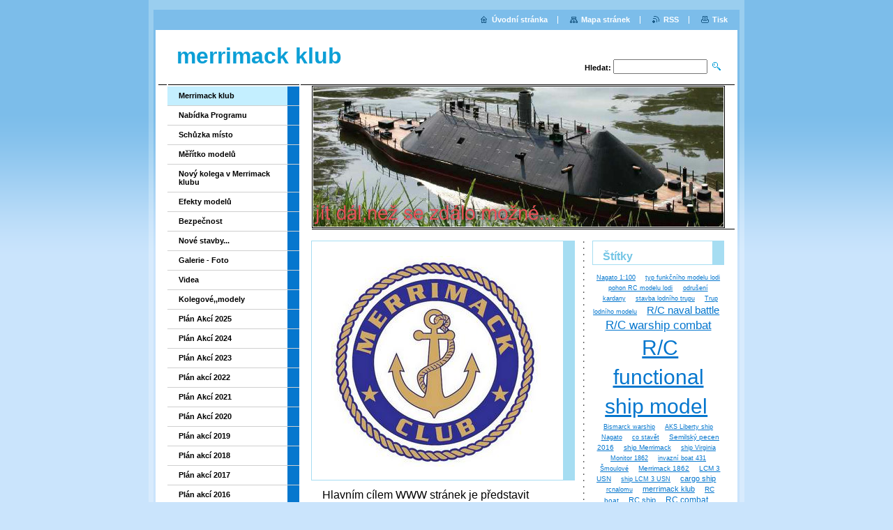

--- FILE ---
content_type: text/html; charset=UTF-8
request_url: https://www.merrimack.cz/
body_size: 7310
content:
<!--[if lte IE 9]><!DOCTYPE HTML PUBLIC "-//W3C//DTD HTML 4.01 Transitional//EN" "https://www.w3.org/TR/html4/loose.dtd"><![endif]-->
<!DOCTYPE html>

<!--[if IE]><html class="ie" lang="cs"><![endif]-->
<!--[if gt IE 9]><!--> 
<html lang="cs">
<!--<![endif]-->

	<head>
		<!--[if lt IE 8]><meta http-equiv="X-UA-Compatible" content="IE=EmulateIE7"><![endif]--><!--[if IE 8]><meta http-equiv="X-UA-Compatible" content="IE=EmulateIE8"><![endif]--><!--[if IE 9]><meta http-equiv="X-UA-Compatible" content="IE=EmulateIE9"><![endif]-->
		<base href="https://www.merrimack.cz/">
  <meta charset="utf-8">
  <meta name="description" content="Stavba funkčních modelů lodí 1/100, 1/72, simulace bitev na vodě, pyrotechnické efekty.">
  <meta name="keywords" content="R/C naval battle, R/C warship combat,, merrimack klub, R/C naval battle, R/C warship combat">
  <meta name="generator" content="Webnode">
  <meta name="apple-mobile-web-app-capable" content="yes">
  <meta name="apple-mobile-web-app-status-bar-style" content="black">
  <meta name="format-detection" content="telephone=no">
    <link rel="icon" type="image/svg+xml" href="/favicon.svg" sizes="any">  <link rel="icon" type="image/svg+xml" href="/favicon16.svg" sizes="16x16">  <link rel="icon" href="/favicon.ico"><link rel="canonical" href="https://www.merrimack.cz/">
<script type="text/javascript">(function(i,s,o,g,r,a,m){i['GoogleAnalyticsObject']=r;i[r]=i[r]||function(){
			(i[r].q=i[r].q||[]).push(arguments)},i[r].l=1*new Date();a=s.createElement(o),
			m=s.getElementsByTagName(o)[0];a.async=1;a.src=g;m.parentNode.insertBefore(a,m)
			})(window,document,'script','//www.google-analytics.com/analytics.js','ga');ga('create', 'UA-797705-6', 'auto',{"name":"wnd_header"});ga('wnd_header.set', 'dimension1', 'W1');ga('wnd_header.set', 'anonymizeIp', true);ga('wnd_header.send', 'pageview');var pageTrackerAllTrackEvent=function(category,action,opt_label,opt_value){ga('send', 'event', category, action, opt_label, opt_value)};</script>
  <link rel="alternate" type="application/rss+xml" href="https://merrimack.cz/rss/all.xml" title="">
<!--[if lte IE 9]><style type="text/css">.cke_skin_webnode iframe {vertical-align: baseline !important;}</style><![endif]-->
		<title>Merrimack klub</title>
		<meta name="robots" content="index, follow">
		<meta name="googlebot" content="index, follow">
		<script type="text/javascript" src="https://d11bh4d8fhuq47.cloudfront.net/_system/skins/v9/50000006/js/functions.js"></script>
		<link rel="stylesheet" type="text/css" href="https://d11bh4d8fhuq47.cloudfront.net/_system/skins/v9/50000006/css/style.css" media="screen,handheld,projection">
		<link rel="stylesheet" type="text/css" href="https://d11bh4d8fhuq47.cloudfront.net/_system/skins/v9/50000006/css/print.css" media="print">
	
				<script type="text/javascript">
				/* <![CDATA[ */
					
					if (typeof(RS_CFG) == 'undefined') RS_CFG = new Array();
					RS_CFG['staticServers'] = new Array('https://d11bh4d8fhuq47.cloudfront.net/');
					RS_CFG['skinServers'] = new Array('https://d11bh4d8fhuq47.cloudfront.net/');
					RS_CFG['filesPath'] = 'https://www.merrimack.cz/_files/';
					RS_CFG['filesAWSS3Path'] = 'https://e6d84feb10.clvaw-cdnwnd.com/444250145e3099c07f4b08ac3f784e2e/';
					RS_CFG['lbClose'] = 'Zavřít';
					RS_CFG['skin'] = 'default';
					if (!RS_CFG['labels']) RS_CFG['labels'] = new Array();
					RS_CFG['systemName'] = 'Webnode';
						
					RS_CFG['responsiveLayout'] = 0;
					RS_CFG['mobileDevice'] = 0;
					RS_CFG['labels']['copyPasteSource'] = 'Více zde:';
					
				/* ]]> */
				</script><script type="text/javascript" src="https://d11bh4d8fhuq47.cloudfront.net/_system/client/js/compressed/frontend.package.1-3-108.js?ph=e6d84feb10"></script><style type="text/css"></style></head>

	<body>
		<div id="pageOut">

			<div id="pageIn">

				<div id="wrapper" class="threeColumns">

					<div id="header">

						<div id="logo"><span><span id="rbcSystemIdentifierLogo">merrimack klub</span></span></div>
						<script type="text/javascript"> /* <![CDATA[ */ logoCentering(); /* ]]> */ </script>
						
						<div id="languageSelect"></div>			

						<hr class="noDis">



						<div id="search">

		<form action="/search/" method="get" id="fulltextSearch">

								<fieldset>
									<legend>Vyhledávání</legend>
									<label for="fulltextSearchText">Hledat:</label>
									<input type="text" id="fulltextSearchText" name="text" value="">
									<input class="submit" type="image" src="https://d11bh4d8fhuq47.cloudfront.net/_system/skins/v9/50000006/img/search.png" alt="Hledat">
								</fieldset>

		</form>

						</div><!-- / id="search" -->

		
					</div><!-- / id="header" -->

					<div id="mainOut">

						<div id="illustration">

							<span><span><img src="https://e6d84feb10.clvaw-cdnwnd.com/444250145e3099c07f4b08ac3f784e2e/200000005-73462743e0/50000000.jpg?ph=e6d84feb10" width="588" height="200" alt=""></span></span>
							<h3><span id="rbcCompanySlogan" class="rbcNoStyleSpan"></span></h3>

							<hr class="noDis">

						</div><!-- / id="illustration" -->

						<div id="mainIn">

							<div id="navigator">

								<div id="pageNavigator" class="rbcContentBlock" style="display: none;"></div>
							</div><!-- / id="navigator" -->

							<div class="container">

								<!-- MIDDLE BAR ~ MAIN AREA -->
								<div class="content middleBar">




								<div class="box detail wysiwyg">

									<div class="wsw">
										<!-- WSW -->

		<h2 style="text-align: center;"><img alt="" height="302" src="https://e6d84feb10.clvaw-cdnwnd.com/444250145e3099c07f4b08ac3f784e2e/200000003-b9aa4bb9d3/image75550566.jpg" width="300"></h2>
<p><span style="font-size:16px;">Hlavním cílem WWW stránek je představit činnost <strong>Merrimack klubu</strong>, jeho zkušenosti s provozem a vývojem různých zapojení pro funkční modely lodí, ponorek, pevností. Podělit se s Vámi o zkušenost jak to ovládat, zajistit maximální bezpečnost Vás i diváků. Ukázat jakou RC soupravou lze více funkční model ovládat, zda se dá RC souprava ještě pořídit. Jakou odolnost má mít trup funkčního modelu, jeho velikost, výtlak (u velkých modelů se pohybuje v desítkách kilogramů). </span></p>
<p><span style="font-size:16px;">Navnadit nové následovníky pro stavbu funkčních modelů lodí.</span></p>
<p><span style="font-size:14px;"><strong>Pro toho kdo chce stavět model doporučuji přečíst si sekci: </strong><a href="navody-zapojeni/">cms.merrimack-klub.webnode.cz/navody-zapojeni/</a></span></p>
<p><span style="font-size:14px;">Na případné dotazy k dané problematice se snažím odpovědět brzy na <strong>E-mailu: merrimack@seznam.cz</strong></span></p>
<p><span style="font-size:14px;"><strong>++++++++</strong></span></p>
<p><span style="font-size:14px;"><strong>Dne 1.1.2022 nás opustil zakládající,</strong></span></p>
<p><span style="font-size:14px;"><strong>člen Merrimack klubu, Nový Miroslav - Čochtan,</strong></span></p>
<p><span style="font-size:14px;"><strong>skalní člen, s nezdolnými nápady, ani jsme netušili čím Nás na akci překvapí,...</strong></span></p>
<p><span style="font-size:14px;"><strong><img alt="" height="332" src="https://e6d84feb10.clvaw-cdnwnd.com/444250145e3099c07f4b08ac3f784e2e/200008185-d41dfd41e2/Čochtan.jpg" width="327"></strong></span></p>
<p><span style="font-size:14px;"><strong>+++++++</strong></span></p>
<h4><span style="font-size:18px;">Upozornění návštěvníkům:</span></h4>
<p><span style="font-size:14px;">A máme rok 2023 a moc se těšíme na vodu<strong>.</strong></span></p>
<p><span style="font-size:14px;"><span style="font-size:16px;">První Akce</span><strong><span style="font-size:16px;"> - For Model Olomouc 17-19.3.2023, výstaviště Flóra Olomouc, hlavní budova.</span></strong></span></p>
<p><span style="font-size:14px;"><strong>A těšíme se, až znovu vyrazíme na vodu k vašemu pobavení.</strong></span></p>
<p><span style="font-size:16px;">************************************</span></p>
<p><span style="font-size:16px;">A další akce <strong>Vodní hamr Dobřív, 20.5.2023.</strong> 9-17 hod. Kovářské slavnosti, 30. ročník</span></p>
<p><span style="font-size:16px;">************************************</span></p>
<p><span style="font-size:16px;"><strong>Terezín, Pirátské války</strong></span></p>
<p><span style="font-size:16px;"><strong>12.8.2023, </strong>12:00 až 17:00. <strong>Naše vystoupení v 14:00.</strong></span></p>
<p><span style="font-size:16px;">************************************</span></p>
<p><span style="font-size:16px;">V jednání o tom kdy?, který den, bude upřesněno.</span></p>
<p><span style="font-size:16px;"><strong>Kemp Píšťany u Litoměřic</strong>, </span></p>
<p><span style="font-size:16px;">22 - 24.9.2023</span></p>
<p><span style="font-size:16px;">************************************</span></p>
<p><span style="font-size:16px;">Hledáme nové členy do klubu, více hlav více ví a na vodě toho můžeme pro diváky více předvést, program bude více nápaditý, lépe se dají pokrýt akce. </span></p>
<p><strong><span style="font-size:16px;">Kontakt: Miloš Vácha, merrimack@seznam.cz, reaguji do 24 hodin.</span></strong></p>
<p><span style="font-size:16px;">************************************</span></p>
<p><span style="font-size:14px;"><strong>Jedna dobrá zpráva, nástupce firmy ROBBE opět dodává MULTI-SWITCH moduly 12+2 a 16 funkcí na kanál.</strong></span></p>
<p><span style="font-size:14px;"><strong>Možno provozovat jen s RC Futaba F nebo FC.</strong></span></p>
<p><a href="https://www.robbe.com/en/RC-Electronics/RC-Systems/Switches-Trainers-Modules/">www.robbe.com/en/RC-Electronics/RC-Systems/Switches-Trainers-Modules/</a></p>
<p>&nbsp;</p>
<p>&nbsp;</p>


										<!-- / WSW -->
									</div><!-- class="wsw" -->

									<hr class="noDis">

								</div><!-- / class="box detail wysiwyg" -->


		
								</div><!-- / class="content middleBar" -->
								<!-- / MIDDLE BAR ~ MAIN AREA -->

								<!-- RIGHT BAR -->
								<div class="sidebar rightBar">





								<div class="box list tagCloud">

									<h2>Štítky</h2>

									<ol class="tags">

		

										<li><a href="/tags/Nagato%201%3A100/" style="font-size: 0.8000em;">Nagato 1:100</a></li>

		

		

										<li><a href="/tags/typ%20funk%C4%8Dn%C3%ADho%20modelu%20lodi/" style="font-size: 0.8000em;">typ funkčního modelu lodi</a></li>

		

		

										<li><a href="/tags/pohon%20RC%20modelu%20lodi/" style="font-size: 0.8000em;">pohon RC modelu lodi</a></li>

		

		

										<li><a href="/tags/odru%C5%A1en%C3%AD/" style="font-size: 0.8000em;">odrušení</a></li>

		

		

										<li><a href="/tags/kardany/" style="font-size: 0.8000em;">kardany</a></li>

		

		

										<li><a href="/tags/stavba%20lodn%C3%ADho%20trupu/" style="font-size: 0.8000em;">stavba lodního trupu</a></li>

		

		

										<li><a href="/tags/Trup%20lodn%C3%ADho%20modelu/" style="font-size: 0.8000em;">Trup lodního modelu</a></li>

		

		

										<li><a href="/tags/R/C%20naval%20battle/" style="font-size: 1.3000em;">R/C naval battle</a></li>

		

		

										<li><a href="/tags/R/C%20warship%20combat/" style="font-size: 1.5000em;">R/C warship combat</a></li>

		

		

										<li><a href="/tags/R/C%20functional%20ship%20model/" style="font-size: 2.7000em;">R/C functional ship model</a></li>

		

		

										<li><a href="/tags/Bismarck%20warship/" style="font-size: 0.8000em;">Bismarck warship</a></li>

		

		

										<li><a href="/tags/AKS%20Liberty%20ship/" style="font-size: 0.8000em;">AKS Liberty ship</a></li>

		

		

										<li><a href="/tags/Nagato/" style="font-size: 0.8000em;">Nagato</a></li>

		

		

										<li><a href="/tags/co%20stav%C4%9Bt/" style="font-size: 0.8000em;">co stavět</a></li>

		

		

										<li><a href="/tags/Semilsk%C3%BD%20pecen%202016/" style="font-size: 0.9000em;">Semilský pecen 2016</a></li>

		

		

										<li><a href="/tags/ship%20Merrimack/" style="font-size: 0.9000em;">ship Merrimack</a></li>

		

		

										<li><a href="/tags/ship%20Virginia/" style="font-size: 0.8000em;">ship Virginia</a></li>

		

		

										<li><a href="/tags/Monitor%201862/" style="font-size: 0.8000em;">Monitor 1862</a></li>

		

		

										<li><a href="/tags/invazn%C3%AD%20boat%20431/" style="font-size: 0.8000em;">invazní boat 431</a></li>

		

		

										<li><a href="/tags/%C5%A0moulov%C3%A9/" style="font-size: 0.8000em;">Šmoulové</a></li>

		

		

										<li><a href="/tags/Merrimack%201862/" style="font-size: 0.9000em;">Merrimack 1862</a></li>

		

		

										<li><a href="/tags/LCM%203%20USN/" style="font-size: 0.9000em;">LCM 3 USN</a></li>

		

		

										<li><a href="/tags/ship%20LCM%203%20USN/" style="font-size: 0.8000em;">ship LCM 3 USN</a></li>

		

		

										<li><a href="/tags/cargo%20ship/" style="font-size: 1.0000em;">cargo ship</a></li>

		

		

										<li><a href="/tags/rcnalomu/" style="font-size: 0.8000em;">rcnalomu</a></li>

		

		

										<li><a href="/tags/merrimack%20klub/" style="font-size: 1.0000em;">merrimack klub</a></li>

		

		

										<li><a href="/tags/RC%20boat/" style="font-size: 0.9000em;">RC boat</a></li>

		

		

										<li><a href="/tags/RC%20ship/" style="font-size: 1.0000em;">RC ship</a></li>

		

		

										<li><a href="/tags/RC%20combat/" style="font-size: 1.1000em;">RC combat</a></li>

		

		

										<li><a href="/tags/submarine/" style="font-size: 0.8000em;">submarine</a></li>

		

		

										<li><a href="/tags/sinks/" style="font-size: 0.8000em;">sinks</a></li>

		

		

										<li><a href="/tags/landing%20craft%20tanks/" style="font-size: 0.8000em;">landing craft tanks</a></li>

		

		

										<li><a href="/tags/bitva/" style="font-size: 0.8000em;">bitva</a></li>

		

		

										<li><a href="/tags/battle%20RC%20models/" style="font-size: 0.8000em;">battle RC models</a></li>

		

		

										<li><a href="/tags/model%20NAVY%20ship/" style="font-size: 0.8000em;">model NAVY ship</a></li>

		

		

										<li><a href="/tags/merrimack/" style="font-size: 0.9000em;">merrimack</a></li>

		

		

										<li><a href="/tags/LCT%20ship/" style="font-size: 1.0000em;">LCT ship</a></li>

		

		

										<li><a href="/tags/AKS%20ship/" style="font-size: 0.8000em;">AKS ship</a></li>

		

		

										<li><a href="/tags/RC%20modely%20lod%C3%AD/" style="font-size: 0.9000em;">RC modely lodí</a></li>

		

		

										<li><a href="/tags/USS%20Missouri%20%28BB-63%29/" style="font-size: 1.1000em;">USS Missouri (BB-63)</a></li>

		

		

										<li><a href="/tags/USS%20Vincennes%20CG%2049/" style="font-size: 1.0000em;">USS Vincennes CG 49</a></li>

		

		

										<li><a href="/tags/HMS%20Repulse/" style="font-size: 1.0000em;">HMS Repulse</a></li>

		

		

										<li><a href="/tags/Transportn%C3%AD%20lo%C4%8F%20AKS%2020/" style="font-size: 0.8000em;">Transportní loď AKS 20</a></li>

		

		

										<li><a href="/tags/HMS%20Abercrombie/" style="font-size: 0.9000em;">HMS Abercrombie</a></li>

		

		

										<li><a href="/tags/Bismarck/" style="font-size: 0.9000em;">Bismarck</a></li>

		

		

										<li><a href="/tags/CSS%20Virginia/" style="font-size: 1.0000em;">CSS Virginia</a></li>

		

		

										<li><a href="/tags/Merrimack%20klub/" style="font-size: 2.0000em;">Merrimack klub</a></li>

		

		

										<li><a href="/tags/RC%20combat%20ship/" style="font-size: 0.9000em;">RC combat ship</a></li>

		

		

										<li><a href="/tags/Funk%C4%8Dn%C3%AD%20modely%20lod%C3%AD/" style="font-size: 0.8000em;">Funkční modely lodí</a></li>

		

		

										<li><a href="/tags/stavba%20funk%C4%8Dn%C3%ADho%20modelu%20lod%C4%9B/" style="font-size: 0.8000em;">stavba funkčního modelu lodě</a></li>

		

									</ol><!-- / class="tags" -->

									<hr class="noDis">

								</div><!-- / class="box list tagCloud" -->


		


								<div class="box list articles">

									<h2>Novinky</h2>

		

									<div class="article mode-1">
										<ins>17.01.2018 00:00</ins>
										<h3 class="heading"><a href="/news/informace-pro-navstevniky/">Informace pro návštěvníky</a></h3>
										<div class="wsw">
											<!-- WSW -->
Akce pro rok 2019.
www.merrimack.cz/plan-akci-2019/
&nbsp;

											<!-- / WSW -->
										</div><!-- class="wsw" -->
									</div><!-- / class="article mode-1" -->

		

									

									<p class="noDis">&mdash;&mdash;&mdash;&mdash;&mdash;</p>

									<div class="pagination">

										

										

										<div class="cleaner"><!-- / FLOAT CLEAR --></div>

									</div><!-- / class="pagination" -->

									<hr class="noDis">

								</div><!-- / class="box articles" -->


		
								</div><!-- / class="sidebar rightBar" -->
								<!-- / RIGHT BAR -->

								<div class="cleaner"><!-- / FLOAT CLEAR --></div>

							</div><!-- / class="container" -->

						</div><!-- / id="mainIn" -->

					</div><!-- / id="mainOut" -->

					<!-- LEFT BAR -->
					<div class="sidebar leftBar">


<ul class="menu">
	<li class="first activeSelected"><a href="/home/">Merrimack klub</a></li>
	<li><a href="/nabidka-programu/">Nabídka Programu</a></li>
	<li><a href="/schuze-misto/">Schůzka místo</a></li>
	<li><a href="/meritko-modelu/">Měřítko modelů</a></li>
	<li><a href="/novy-kolega/">Nový kolega v Merrimack klubu</a></li>
	<li><a href="/efekty-modelu/">Efekty modelů</a></li>
	<li><a href="/bezpecnost/">Bezpečnost</a></li>
	<li><a href="/novinky/">Nové stavby...</a></li>
	<li><a href="/galerie-foto/">Galerie - Foto</a></li>
	<li><a href="/videa/">Videa</a></li>
	<li><a href="/nas-tym/">Kolegové,,modely</a></li>
	<li><a href="/plan-akci-2025/">Plán Akcí 2025</a></li>
	<li><a href="/plan-akci-2024/">Plán Akcí 2024</a></li>
	<li><a href="/plan-akci-2023/">Plán Akcí 2023</a></li>
	<li><a href="/plan-akci-2022/">Plán akcí 2022</a></li>
	<li><a href="/plan-akci-2021/">Plán Akcí 2021</a></li>
	<li><a href="/plan-akci-2020/">Plán Akcí 2020</a></li>
	<li><a href="/plan-akci-2019/">Plán akcí 2019</a></li>
	<li><a href="/plan-akci-2018/">Plán akcí 2018</a></li>
	<li><a href="/plan-akci-2017/">Plán akcí 2017</a></li>
	<li><a href="/akce/">Plán akcí 2016</a></li>
	<li><a href="/rc-vybaveni/">RC vybavení</a></li>
	<li><a href="/rc-moduly/">RC Moduly</a></li>
	<li><a href="/havarie-stane-se/">Havárie, stane se...</a></li>
	<li><a href="/navody-zapojeni/">Rady, návody, zapojení.</a></li>
	<li><a href="/kontakt-na-spravce-www/">Kontakt na správce www</a></li>
	<li><a href="/zvlastni-modely/">Zvláštní modely</a></li>
	<li class="last"><a href="/minule-akce-klubu/">Minulé Akce Klubu</a></li>
</ul>			




								<div class="box contact">

									<h2>Kontakt</h2>

		

									<address>
										<strong>Merrimack klub</strong>
										<br class="noDis">
										
										
										

										<br class="noDis">
										<span class="email">
											<a href="&#109;&#97;&#105;&#108;&#116;&#111;:&#109;&#101;&#114;&#114;&#105;&#109;&#97;&#99;&#107;&#64;&#115;&#101;&#122;&#110;&#97;&#109;&#46;&#99;&#122;"><span id="rbcContactEmail">&#109;&#101;&#114;&#114;&#105;&#109;&#97;&#99;&#107;&#64;&#115;&#101;&#122;&#110;&#97;&#109;&#46;&#99;&#122;</span></a>
										</span>

	
									</address>
									

									<br class="noDis">
									<span class="image"><img src="https://e6d84feb10.clvaw-cdnwnd.com/444250145e3099c07f4b08ac3f784e2e/system_preview_small_200000005-73462743e0/50000000.jpg" width="151" height="56" alt=""></span>

	

		

									<div class="cleaner"><!-- / FLOAT CLEAR --></div>

									<hr class="noDis">

								</div><!-- / class="box contact" -->


					



					</div><!-- / class="sidebar leftBar" -->
					<!-- / LEFT BAR -->

					<div class="cleaner"><!-- / FLOAT CLEAR --></div>

					<ul id="quick"><li class="homepage"><a href="home/" title="Přejít na úvodní stránku.">Úvodní stránka</a></li><li class="sitemap"><a href="/sitemap/" title="Přejít na mapu stránek.">Mapa stránek</a></li><li class="rss"><a href="/rss/" title="RSS kanály">RSS</a></li><li class="print"><a href="#" onclick="window.print(); return false;" title="Vytisknout stránku">Tisk</a></li></ul><!-- / id="quick" -->
					<hr class="noDis">

				</div><!-- / id="wrapper" class="threeColumns" -->

				<div id="footer">
					<p><span id="rbcFooterText" class="rbcNoStyleSpan">© 2015 Všechna práva vyhrazena.</span><!-- --></p>
					<span class="signature"><span class="rbcSignatureText">Vytvořeno službou <a href="https://www.webnode.cz?utm_source=brand&amp;utm_medium=footer&amp;utm_campaign=premium" rel="nofollow" >Webnode</a></span></span>
				</div><!-- / id="footer" -->

			</div><!-- / id="pageIn" -->

		</div><!-- / id="pageOut" -->

		<script type="text/javascript">
			/* <![CDATA[ */

				RubicusFrontendIns.addObserver
				({

					onContentChange: function ()
					{
						logoCentering();

						RubicusFrontendIns.faqInit('faq', 'answerBlock');
					},

					onStartSlideshow: function()
					{
						$('slideshowControl').innerHTML	= 'Pozastavit prezentaci';
						$('slideshowControl').title			= 'Pozastavit automatické procházení obrázků';
						$('slideshowControl').onclick		= RubicusFrontendIns.stopSlideshow.bind(RubicusFrontendIns);
					},

					onStopSlideshow: function()
					{
						$('slideshowControl').innerHTML	= 'Spustit prezentaci';
						$('slideshowControl').title			= 'Spustit automatické procházení obrázků';
						$('slideshowControl').onclick		= RubicusFrontendIns.startSlideshow.bind(RubicusFrontendIns);
					},

					onShowImage: function()
					{
						if (RubicusFrontendIns.isSlideshowMode())
						{
							$('slideshowControl').innerHTML	= 'Pozastavit prezentaci';
							$('slideshowControl').title			= 'Pozastavit automatické procházení obrázků';
							$('slideshowControl').onclick		= RubicusFrontendIns.stopSlideshow.bind(RubicusFrontendIns);
						}
					}

				});

				RubicusFrontendIns.faqInit('faq', 'answerBlock');

				RubicusFrontendIns.addFileToPreload('https://d11bh4d8fhuq47.cloudfront.net/_system/skins/v9/50000006/img/loading.gif');
				RubicusFrontendIns.addFileToPreload('https://d11bh4d8fhuq47.cloudfront.net/_system/skins/v9/50000006/img/loading_poll.gif');

			/* ]]> */
		</script>

	<div id="rbcFooterHtml"></div><script type="text/javascript">var keenTrackerCmsTrackEvent=function(id){if(typeof _jsTracker=="undefined" || !_jsTracker){return false;};try{var name=_keenEvents[id];var keenEvent={user:{u:_keenData.u,p:_keenData.p,lc:_keenData.lc,t:_keenData.t},action:{identifier:id,name:name,category:'cms',platform:'WND1',version:'2.1.157'},browser:{url:location.href,ua:navigator.userAgent,referer_url:document.referrer,resolution:screen.width+'x'+screen.height,ip:'34.177.100.148'}};_jsTracker.jsonpSubmit('PROD',keenEvent,function(err,res){});}catch(err){console.log(err)};};</script></body>

</html>
